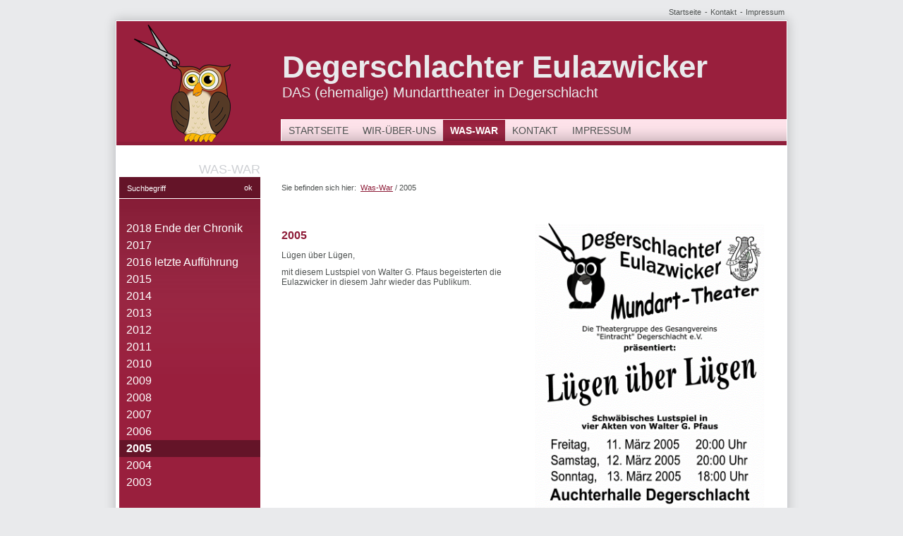

--- FILE ---
content_type: text/html; charset=iso-8859-1
request_url: http://eulazwicker.de/theater/2005.html
body_size: 2073
content:
<!DOCTYPE html> <html lang="de"> <head> <title>2005</title> <meta http-equiv="content-type" content="text/html; charset=utf-8"> <meta name="description" content=""> <meta name="keywords" content=""> <meta name="generator" content="Zeta Producer 14.3.3.0, ZP14X, 04.09.2018 12:40:38"> <meta name="robots" content="index, follow"> <link rel="shortcut icon" type="image/x-icon" href="../assets/stock-files/favicon.ico"> <link rel="stylesheet" type="text/css" href="../assets/bundle.css?v=638811974227998592"> <script type="text/javascript" src="../assets/bundle.js?v=638811974227998592"></script> <script>
			function search1(){
				if (document.forms.searchengine1.q.value.length == 0) {
					alert("Bitte geben Sie einen Suchbegriff ein.");
					return false;
				}
			}
		</script> </head> <body id="Personal"> <a id="top"></a> <div id="firstwrapper"> <div id="xmenu" class=""> <a href="../index.html">Startseite</a> <a href="kontakt.html">Kontakt</a> <a href="impressum.html">Impressum</a> </div> <div class="clear"></div> <div id="secondwrapper"> <div id="header"> <div id="headerwrapper"> <div id="webdescription"> <div id="webname">Degerschlachter Eulazwicker</div> <div id="slogan">DAS (ehemalige) Mundarttheater in Degerschlacht</div> </div> <div id="mainmenu"> <a class="topmenu" href="../index.html">Startseite</a> <a class="topmenu" href="wir-ueber-uns.html">Wir-über-uns</a> <a class="topmenuactive" href="was-war.html">Was-War</a> <a class="topmenu" href="kontakt.html">Kontakt</a> <a class="topmenu" href="impressum.html">Impressum</a> </div> </div> </div> <div id="areaname"> <div>Was-War</div> </div> <div id="thirdwrapper"> <div id="work">&nbsp;</div> <div id="submenu"> <form id="form" name="searchengine1" onsubmit="return search1()" action="../system/suche.html" method="get"> <fieldset id="fieldset"> <input id="searchfield" type="text" name="q" value="Suchbegriff" onfocus="if(this.value=='Suchbegriff'){this.value=''}" onblur="if(this.value==''){this.value='Suchbegriff'}"> <input id="button" type="submit" name="submit" value="ok"> </fieldset> </form> <div id="submenu1"> <a class="subnav1" href="2018-ende-der-chronik.html">2018 Ende der Chronik</a> <a class="subnav1" href="2017.html">2017</a> <a class="subnav1" href="2016.html">2016 letzte Aufführung</a> <a class="subnav1" href="../waswar/2015.html">2015</a> <a class="subnav1" href="../waswar/2014.html">2014</a> <a class="subnav1" href="../waswar/2013.html">2013</a> <a class="subnav1" href="../waswar/2012.html">2012</a> <a class="subnav1" href="../waswar/2011.html">2011</a> <a class="subnav1" href="../waswar/2010.html">2010</a> <a class="subnav1" href="../waswar/2009.html">2009</a> <a class="subnav1" href="../waswar/2008.html">2008</a> <a class="subnav1" href="../waswar/2007.html">2007</a> <a class="subnav1" href="2004.html">2006</a> <a class="subnav1active" href="2005.html">2005</a> <a class="subnav1" href="2004-01.html">2004</a> <a class="subnav1" href="2003.html">2003</a> </div> </div> <div id="content"> <div id="breadcrumb"> Sie befinden sich hier:&nbsp; <a href="was-war.html">Was-War</a> <span class="divider">/</span> <a style="pointer-events: none; color: inherit; text-decoration: none; border: 0;">2005</a> </div> <div class="zparea zpgrid" data-numcolumns="" data-areaname="Standard"> <div class="zpContainer "> <div class="zpRow standard "><div class="zpRowInner"> <div class="zpColumn odd zpColumnWidth2 c6" style=" "> <div class="zpColumnItem"> <div id="a1396" data-articleid="1396" class="articlearea zpwText"> <h2 style="text-align:left;">2005</h2> <p>Lügen über Lügen,</p> <p>mit diesem Lustspiel von Walter G. Pfaus begeisterten die Eulazwicker in diesem Jahr wieder das Publikum.</p> </div> </div> </div> <div class="zpColumn even zpColumnWidth2 c6" style=" "> <div class="zpColumnItem"> <div id="a1406" data-articleid="1406" class="articlearea zpwBild popupimage"> <div id="igal1406" class="zpImageGallery" data-kind="singleimage" data-titleshow="1" data-htmltitle="&lt;p&gt;2005-L&#252;gen &#252;ber L&#252;gen&lt;/p&gt;" data-width="auto" data-height="auto" data-bordercolor="default" data-borderwidth="0" data-margin="0" data-titleposition="outside" data-transition="elastic" data-slideshow="0"> <a class="fancybox zpnolayoutlinkstyles" href="../media/images/2005-eulazwicker-a3-large.gif" title="2005-L&#252;gen &#252;ber L&#252;gen"> <img class="singleImage" src="../media/images/2005-eulazwicker-a3.gif" width="686" height="970" alt=""> </a> <span class="imagedescription" style="display:block; clear:both; padding-top:5px;">2005-Lügen über Lügen<br></span> </div> </div> </div> </div> </div></div> <div class="zpRow standard "><div class="zpRowInner"> <div class="zpColumn odd zpColumnWidth1 c12" style=" "> <div class="zpColumnItem"> <div id="a1425" data-articleid="1425" class="articlearea zpwBild popupimage"> <div id="igal1425" class="zpImageGallery" data-kind="singleimage" data-titleshow="1" data-htmltitle="&lt;p&gt;2005-Eulazwicker&lt;/p&gt;" data-width="auto" data-height="auto" data-bordercolor="default" data-borderwidth="0" data-margin="0" data-titleposition="outside" data-transition="elastic" data-slideshow="0"> <a class="fancybox zpnolayoutlinkstyles" href="../media/images/eulazwickerweb-2005-large.jpg" title="2005-Eulazwicker"> <img class="singleImage" src="../media/images/eulazwickerweb-2005.jpg" width="686" height="514" alt=""> </a> <span class="imagedescription" style="display:block; clear:both; padding-top:5px;">2005-Eulazwicker<br></span> </div> </div> </div> </div> </div></div> <div class="zpRow standard "><div class="zpRowInner"> <div class="zpColumn odd zpColumnWidth1 c12" style=" "> <div class="zpColumnItem"> <div id="a1409" data-articleid="1409" class="articlearea zpwBild popupimage"> <div id="igal1409" class="zpImageGallery" data-kind="singleimage" data-titleshow="1" data-htmltitle="&lt;p&gt;Flyer&lt;/p&gt;" data-width="auto" data-height="auto" data-bordercolor="default" data-borderwidth="0" data-margin="0" data-titleposition="outside" data-transition="elastic" data-slideshow="0"> <a class="fancybox zpnolayoutlinkstyles" href="../media/images/2005-theater-flyer-large.png" title="Flyer"> <img class="singleImage" src="../media/images/2005-theater-flyer.png" width="686" height="488" alt=""> </a> <span class="imagedescription" style="display:block; clear:both; padding-top:5px;">Flyer<br></span> </div> </div> </div> </div> </div></div> <div class="zpRow standard "><div class="zpRowInner"> <div class="zpColumn odd zpColumnWidth1 c12" style=" "> <div class="zpColumnItem"> <div id="a1437" data-articleid="1437" class="articlearea zpwBild popupimage"> <div id="igal1437" class="zpImageGallery" data-kind="singleimage" data-titleshow="1" data-htmltitle="&lt;p&gt;GEA-Bericht&lt;/p&gt;" data-width="auto" data-height="auto" data-bordercolor="default" data-borderwidth="0" data-margin="0" data-titleposition="outside" data-transition="elastic" data-slideshow="0"> <a class="fancybox zpnolayoutlinkstyles" href="../media/images/2005-gea-bericht-eeulazwick-large.png" title="GEA-Bericht"> <img class="singleImage" src="../media/images/2005-gea-bericht-eeulazwick.png" width="686" height="485" alt=""> </a> <span class="imagedescription" style="display:block; clear:both; padding-top:5px;">GEA-Bericht<br></span> </div> </div> </div> </div> </div></div> </div> </div> </div> <div class="clear"></div> </div> </div> <div id="footer"> <div class="footerinfo"> © 2018 Eulazwicker - <a href="https://www.zeta-producer.com" class="zp">Webseite erstellt mit Zeta-Producer.com</a> </div> </div> <div class="clear"></div> </div> 
<!--
* Layout: Personal
* $Id: default.html 61763 2018-06-01 12:19:09Z sseiz $
-->
 </body> </html>